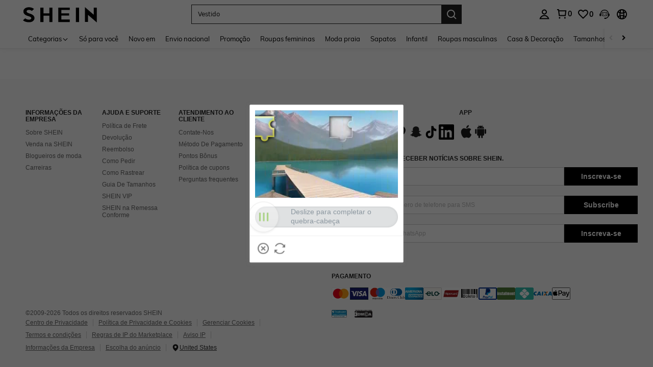

--- FILE ---
content_type: text/javascript; charset=utf-8
request_url: https://br.shein.com/devices/v3/profile/web?callback=smCB_1768928263995&organization=FPNyuLhAtVnAeldjikus&smdata=W7N7Uu94bq%2BVmrg%2BpkkKvFZgZI6vVFKHgj9FQcCbgXvbQCQtPRE2TSNhbs6jwuTBK0KfLfu237cpywWJaPAcWTwljbM88RkwYsBY5%2B%2FUalCttILmq%2FEbuvDQeSEcqqvwtMhYnWsWYdMPIAJgiui1SwLWG4Pf7%2FH%2BculbN6U8R90ilLvIxnoDasMj6A8jtfqCRFwnDTQ9O9slsjC17D62VAMGtCauieKjg8tTDrkiiXbnB%2BYmRaCz73D0eKeaGD11Pgs2dth9LEKEBccnHaHE2rNowUYdTRcnjqkMW55ip%2Bv9gQDj6y4WN5950%2FvsPUg3sC9fpKbJ%2F7MYqfEwBaZjTy%2FiEZgqqOwQXLYwC8lFwb3d8gQ2SRfaUVaEjasxNBMoMkxFARPWSjtMy8rkflBKBOGEHeEY%2F1S8zxMoteb%2B0L06wdW4j%2BI4z9bqtdiTotrNuJnxvy3yYaZnF5En0eENxk%2BzyTCNp9D5VZMEQzWcZrEBY5lV3Z3zGfiLtuSB8BCbyLoOTZ%2FLJjlFT13HbqaLOhANv3CKCSQtA6DdVBaPIjeuF5jlijrQ47BKBmiOmce9hvkL2zUwLe4Lov0BeNfDvFDt%2B83YctAEUTXdD7SPUzNBhz58TsGawF7vRFQkuBtMm7ZDkAyeLys32fjLof9m%2FsK65AWVmRUc%2Fe25ZGSBsYpfMTQHAOg2r%2B7Yx7ikm9jj%2FnK%2BRpcORGkEXU%2BZ%2B0IuNgBnokWu1eTdE%2BYNhaYePJYkz8mSWmJ06j5MJzIMyA60HlM3rpkrJR1D%2Bn%2BRiopkhHoronPrRfZTiI6ACn3zf3QhGHQtkPrW0qkAuLp7nIyWxayKWm6Fri6yJeunKsJ0jarPQOKS%2B8nIraz%2FROChWb4gFD8Rqhpl4s29UZYSZXb1lBioqkVBYB2Gu%2B0w%2Bgd%2BJ8JWKIqXhJ3TPLkeo06z%2FyacsvcdIZzIU%2FUmu1Z2JwUUIekLit3OyWF5j0yJJhMRrSJ2uvu5RmSw21dtjKXfd9dCb2xL5cp7k5Hn17zmIG%2F3cI4zVdlgKaDH19zTTpZb%2BPOKqX1SOpLpCJwz9olTWEJBqXggDGEOltxmLYznwSeENT1%2BeHfGKmEGWvhT%2BpmhvUjgeH0FeGzDD4xZXnucQ01VfOdwCrh%2BaEJ6of2d3zEwmKXfi%2BErgu3J0Wm2BI8mRGl1ept0%2FxxBvt%2Ft2BjENYIncf31vf4auhaIMpXLjE55qHuVPy4KFKorPsLbo8ImC19kyS11zSBexM59W%2FUV1JUjvFU5DXvaUi8WfKCwwhQoSYvW5lqCO%2FpQKW8cnFWhYcn71hVrihROwGSibAHXAoccdmsM6ZZXSqOFq2LH5TyIUXJjifRneKyLe45HRz%2F0vxMOXDrv3jDWmYfNrP2FqCLSQh%2BBaeRgjefBAkNXuC2YxTXnHH09ejItDYWuK5YQX0w%3D%3D1487577677129&os=web&version=2.0.0
body_size: -334
content:
window['smCB_1768928263995'] && smCB_1768928263995({"code":1100,"detail":{"len":"12","sign":"kqnHTg5SnnBnnV8ta/7z7A==","timestamp":"1487582755342"},"requestId":"6f11e20d16e0211787b83c63d0a1e506"})